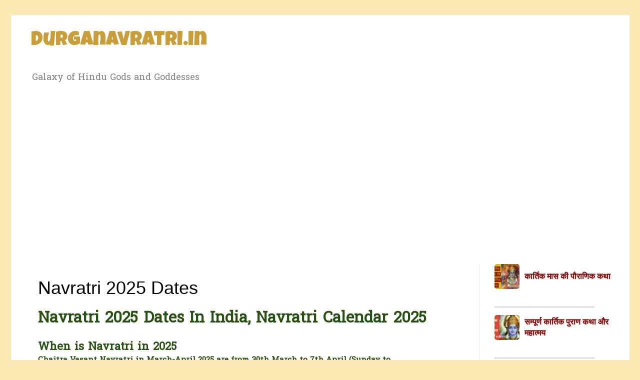

--- FILE ---
content_type: text/html; charset=UTF-8
request_url: https://www.durganavratri.in/2022/03/navratri-2025-dates.html
body_size: 13390
content:
<!DOCTYPE html>
<html class='v2' dir='ltr' xmlns='http://www.w3.org/1999/xhtml' xmlns:b='http://www.google.com/2005/gml/b' xmlns:data='http://www.google.com/2005/gml/data' xmlns:expr='http://www.google.com/2005/gml/expr'>
<head>
<link href='https://www.blogger.com/static/v1/widgets/335934321-css_bundle_v2.css' rel='stylesheet' type='text/css'/>
<meta content='width=1100' name='viewport'/>
<meta content='text/html; charset=UTF-8' http-equiv='Content-Type'/>
<meta content='blogger' name='generator'/>
<link href='https://www.durganavratri.in/favicon.ico' rel='icon' type='image/x-icon'/>
<link href='https://www.durganavratri.in/2022/03/navratri-2025-dates.html' rel='canonical'/>
<link rel="alternate" type="application/atom+xml" title="Durganavratri.in - Atom" href="https://www.durganavratri.in/feeds/posts/default" />
<link rel="alternate" type="application/rss+xml" title="Durganavratri.in - RSS" href="https://www.durganavratri.in/feeds/posts/default?alt=rss" />
<link rel="service.post" type="application/atom+xml" title="Durganavratri.in - Atom" href="https://www.blogger.com/feeds/575510901349867937/posts/default" />

<link rel="alternate" type="application/atom+xml" title="Durganavratri.in - Atom" href="https://www.durganavratri.in/feeds/2503290040953954827/comments/default" />
<!--Can't find substitution for tag [blog.ieCssRetrofitLinks]-->
<meta content='When is Navratri in 2025, Navratri 2025 Dates, Navratri Calendar 2025, Chaitra Navratri 2025 Dates, Navratri 2025 India Calendar, Navratri Dates 2025' name='description'/>
<meta content='https://www.durganavratri.in/2022/03/navratri-2025-dates.html' property='og:url'/>
<meta content='Navratri 2025 Dates' property='og:title'/>
<meta content='When is Navratri in 2025, Navratri 2025 Dates, Navratri Calendar 2025, Chaitra Navratri 2025 Dates, Navratri 2025 India Calendar, Navratri Dates 2025' property='og:description'/>
<title>Durganavratri.in: Navratri 2025 Dates</title>
<style type='text/css'>@font-face{font-family:'Hanuman';font-style:normal;font-weight:400;font-display:swap;src:url(//fonts.gstatic.com/s/hanuman/v24/VuJudNvD15HhpJJBYq31yFn72hxIv0sd5yDgWdTYQezRj28xHg.woff2)format('woff2');unicode-range:U+1780-17FF,U+19E0-19FF,U+200C-200D,U+25CC;}@font-face{font-family:'Hanuman';font-style:normal;font-weight:400;font-display:swap;src:url(//fonts.gstatic.com/s/hanuman/v24/VuJudNvD15HhpJJBYq31yFn72hxIv0sd5yDrWdTYQezRj28.woff2)format('woff2');unicode-range:U+0000-00FF,U+0131,U+0152-0153,U+02BB-02BC,U+02C6,U+02DA,U+02DC,U+0304,U+0308,U+0329,U+2000-206F,U+20AC,U+2122,U+2191,U+2193,U+2212,U+2215,U+FEFF,U+FFFD;}@font-face{font-family:'Luckiest Guy';font-style:normal;font-weight:400;font-display:swap;src:url(//fonts.gstatic.com/s/luckiestguy/v25/_gP_1RrxsjcxVyin9l9n_j2hQ952ijl7aSqP.woff2)format('woff2');unicode-range:U+0100-02BA,U+02BD-02C5,U+02C7-02CC,U+02CE-02D7,U+02DD-02FF,U+0304,U+0308,U+0329,U+1D00-1DBF,U+1E00-1E9F,U+1EF2-1EFF,U+2020,U+20A0-20AB,U+20AD-20C0,U+2113,U+2C60-2C7F,U+A720-A7FF;}@font-face{font-family:'Luckiest Guy';font-style:normal;font-weight:400;font-display:swap;src:url(//fonts.gstatic.com/s/luckiestguy/v25/_gP_1RrxsjcxVyin9l9n_j2hTd52ijl7aQ.woff2)format('woff2');unicode-range:U+0000-00FF,U+0131,U+0152-0153,U+02BB-02BC,U+02C6,U+02DA,U+02DC,U+0304,U+0308,U+0329,U+2000-206F,U+20AC,U+2122,U+2191,U+2193,U+2212,U+2215,U+FEFF,U+FFFD;}</style>
<style id='page-skin-1' type='text/css'><!--
/*
-------------------------------------------------
Blogger Template Style
Name:     Simple
Designer: Blogger
URL:      www.blogger.com
----------------------------------------------- */
/* Variable definitions
====================
<Variable name="keycolor" description="Main Color" type="color" default="#66bbdd"/>
<Group description="Page Text" selector="body">
<Variable name="body.font" description="Font" type="font"
default="normal normal 12px Arial, Tahoma, Helvetica, FreeSans, sans-serif"/>
<Variable name="body.text.color" description="Text Color" type="color" default="#222222"/>
</Group>
<Group description="Backgrounds" selector=".body-fauxcolumns-outer">
<Variable name="body.background.color" description="Outer Background" type="color" default="#66bbdd"/>
<Variable name="content.background.color" description="Main Background" type="color" default="#ffffff"/>
<Variable name="header.background.color" description="Header Background" type="color" default="transparent"/>
</Group>
<Group description="Links" selector=".main-outer">
<Variable name="link.color" description="Link Color" type="color" default="#2288bb"/>
<Variable name="link.visited.color" description="Visited Color" type="color" default="#888888"/>
<Variable name="link.hover.color" description="Hover Color" type="color" default="#33aaff"/>
</Group>
<Group description="Blog Title" selector=".header h1">
<Variable name="header.font" description="Font" type="font"
default="normal normal 60px Arial, Tahoma, Helvetica, FreeSans, sans-serif"/>
<Variable name="header.text.color" description="Title Color" type="color" default="#3399bb" />
</Group>
<Group description="Blog Description" selector=".header .description">
<Variable name="description.text.color" description="Description Color" type="color"
default="#777777" />
</Group>
<Group description="Tabs Text" selector=".tabs-inner .widget li a">
<Variable name="tabs.font" description="Font" type="font"
default="normal normal 14px Arial, Tahoma, Helvetica, FreeSans, sans-serif"/>
<Variable name="tabs.text.color" description="Text Color" type="color" default="#999999"/>
<Variable name="tabs.selected.text.color" description="Selected Color" type="color" default="#000000"/>
</Group>
<Group description="Tabs Background" selector=".tabs-outer .PageList">
<Variable name="tabs.background.color" description="Background Color" type="color" default="#f5f5f5"/>
<Variable name="tabs.selected.background.color" description="Selected Color" type="color" default="#eeeeee"/>
</Group>
<Group description="Post Title" selector="h3.post-title, .comments h4">
<Variable name="post.title.font" description="Font" type="font"
default="normal normal 22px Arial, Tahoma, Helvetica, FreeSans, sans-serif"/>
</Group>
<Group description="Date Header" selector=".date-header">
<Variable name="date.header.color" description="Text Color" type="color"
default="#000000"/>
<Variable name="date.header.background.color" description="Background Color" type="color"
default="transparent"/>
<Variable name="date.header.font" description="Text Font" type="font"
default="normal bold 11px Arial, Tahoma, Helvetica, FreeSans, sans-serif"/>
<Variable name="date.header.padding" description="Date Header Padding" type="string" default="inherit"/>
<Variable name="date.header.letterspacing" description="Date Header Letter Spacing" type="string" default="inherit"/>
<Variable name="date.header.margin" description="Date Header Margin" type="string" default="inherit"/>
</Group>
<Group description="Post Footer" selector=".post-footer">
<Variable name="post.footer.text.color" description="Text Color" type="color" default="#666666"/>
<Variable name="post.footer.background.color" description="Background Color" type="color"
default="#f9f9f9"/>
<Variable name="post.footer.border.color" description="Shadow Color" type="color" default="#eeeeee"/>
</Group>
<Group description="Gadgets" selector="h2">
<Variable name="widget.title.font" description="Title Font" type="font"
default="normal bold 11px Arial, Tahoma, Helvetica, FreeSans, sans-serif"/>
<Variable name="widget.title.text.color" description="Title Color" type="color" default="#000000"/>
<Variable name="widget.alternate.text.color" description="Alternate Color" type="color" default="#999999"/>
</Group>
<Group description="Images" selector=".main-inner">
<Variable name="image.background.color" description="Background Color" type="color" default="#ffffff"/>
<Variable name="image.border.color" description="Border Color" type="color" default="#eeeeee"/>
<Variable name="image.text.color" description="Caption Text Color" type="color" default="#000000"/>
</Group>
<Group description="Accents" selector=".content-inner">
<Variable name="body.rule.color" description="Separator Line Color" type="color" default="#eeeeee"/>
<Variable name="tabs.border.color" description="Tabs Border Color" type="color" default="#f1f1f1"/>
</Group>
<Variable name="body.background" description="Body Background" type="background"
color="#fce8b2" default="$(color) none repeat scroll top left"/>
<Variable name="body.background.override" description="Body Background Override" type="string" default=""/>
<Variable name="body.background.gradient.cap" description="Body Gradient Cap" type="url"
default="url(https://resources.blogblog.com/blogblog/data/1kt/simple/gradients_light.png)"/>
<Variable name="body.background.gradient.tile" description="Body Gradient Tile" type="url"
default="url(https://resources.blogblog.com/blogblog/data/1kt/simple/body_gradient_tile_light.png)"/>
<Variable name="content.background.color.selector" description="Content Background Color Selector" type="string" default=".content-inner"/>
<Variable name="content.padding" description="Content Padding" type="length" default="10px" min="0" max="100px"/>
<Variable name="content.padding.horizontal" description="Content Horizontal Padding" type="length" default="10px" min="0" max="100px"/>
<Variable name="content.shadow.spread" description="Content Shadow Spread" type="length" default="40px" min="0" max="100px"/>
<Variable name="content.shadow.spread.webkit" description="Content Shadow Spread (WebKit)" type="length" default="5px" min="0" max="100px"/>
<Variable name="content.shadow.spread.ie" description="Content Shadow Spread (IE)" type="length" default="10px" min="0" max="100px"/>
<Variable name="main.border.width" description="Main Border Width" type="length" default="0" min="0" max="10px"/>
<Variable name="header.background.gradient" description="Header Gradient" type="url" default="none"/>
<Variable name="header.shadow.offset.left" description="Header Shadow Offset Left" type="length" default="-1px" min="-50px" max="50px"/>
<Variable name="header.shadow.offset.top" description="Header Shadow Offset Top" type="length" default="-1px" min="-50px" max="50px"/>
<Variable name="header.shadow.spread" description="Header Shadow Spread" type="length" default="1px" min="0" max="100px"/>
<Variable name="header.padding" description="Header Padding" type="length" default="30px" min="0" max="100px"/>
<Variable name="header.border.size" description="Header Border Size" type="length" default="1px" min="0" max="10px"/>
<Variable name="header.bottom.border.size" description="Header Bottom Border Size" type="length" default="1px" min="0" max="10px"/>
<Variable name="header.border.horizontalsize" description="Header Horizontal Border Size" type="length" default="0" min="0" max="10px"/>
<Variable name="description.text.size" description="Description Text Size" type="string" default="140%"/>
<Variable name="tabs.margin.top" description="Tabs Margin Top" type="length" default="0" min="0" max="100px"/>
<Variable name="tabs.margin.side" description="Tabs Side Margin" type="length" default="30px" min="0" max="100px"/>
<Variable name="tabs.background.gradient" description="Tabs Background Gradient" type="url"
default="url(https://resources.blogblog.com/blogblog/data/1kt/simple/gradients_light.png)"/>
<Variable name="tabs.border.width" description="Tabs Border Width" type="length" default="1px" min="0" max="10px"/>
<Variable name="tabs.bevel.border.width" description="Tabs Bevel Border Width" type="length" default="1px" min="0" max="10px"/>
<Variable name="post.margin.bottom" description="Post Bottom Margin" type="length" default="25px" min="0" max="100px"/>
<Variable name="image.border.small.size" description="Image Border Small Size" type="length" default="2px" min="0" max="10px"/>
<Variable name="image.border.large.size" description="Image Border Large Size" type="length" default="5px" min="0" max="10px"/>
<Variable name="page.width.selector" description="Page Width Selector" type="string" default=".region-inner"/>
<Variable name="page.width" description="Page Width" type="string" default="auto"/>
<Variable name="main.section.margin" description="Main Section Margin" type="length" default="15px" min="0" max="100px"/>
<Variable name="main.padding" description="Main Padding" type="length" default="15px" min="0" max="100px"/>
<Variable name="main.padding.top" description="Main Padding Top" type="length" default="30px" min="0" max="100px"/>
<Variable name="main.padding.bottom" description="Main Padding Bottom" type="length" default="30px" min="0" max="100px"/>
<Variable name="paging.background"
color="#ffffff"
description="Background of blog paging area" type="background"
default="transparent none no-repeat scroll top center"/>
<Variable name="footer.bevel" description="Bevel border length of footer" type="length" default="0" min="0" max="10px"/>
<Variable name="mobile.background.overlay" description="Mobile Background Overlay" type="string"
default="transparent none repeat scroll top left"/>
<Variable name="mobile.background.size" description="Mobile Background Size" type="string" default="auto"/>
<Variable name="mobile.button.color" description="Mobile Button Color" type="color" default="#ffffff" />
<Variable name="startSide" description="Side where text starts in blog language" type="automatic" default="left"/>
<Variable name="endSide" description="Side where text ends in blog language" type="automatic" default="right"/>
*/
/* Content
----------------------------------------------- */
body {
font: normal normal 14px Hanuman;
color: #000000;
background: #fce8b2 none repeat scroll top left;
padding: 0 0 0 0;
}
html body .region-inner {
min-width: 0;
max-width: 100%;
width: auto;
}
h2 {
font-size: 22px;
}
a:link {
text-decoration:none;
color: #cda825;
}
a:visited {
text-decoration:none;
color: #909090;
}
a:hover {
text-decoration:underline;
color: #ffe43f;
}
.body-fauxcolumn-outer .fauxcolumn-inner {
background: transparent none repeat scroll top left;
_background-image: none;
}
.body-fauxcolumn-outer .cap-top {
position: absolute;
z-index: 1;
height: 400px;
width: 100%;
}
.body-fauxcolumn-outer .cap-top .cap-left {
width: 100%;
background: transparent none repeat-x scroll top left;
_background-image: none;
}
.content-outer {
-moz-box-shadow: 0 0 0 rgba(0, 0, 0, .15);
-webkit-box-shadow: 0 0 0 rgba(0, 0, 0, .15);
-goog-ms-box-shadow: 0 0 0 #333333;
box-shadow: 0 0 0 rgba(0, 0, 0, .15);
margin-bottom: 1px;
}
.content-inner {
padding: 10px 40px;
}
.content-inner {
background-color: #ffffff;
}
/* Header
----------------------------------------------- */
.header-outer {
background: rgba(76,76,76,0) none repeat-x scroll 0 -400px;
_background-image: none;
}
.Header h1 {
font: normal normal 40px Luckiest Guy;
color: #c99d38;
text-shadow: 0 0 0 rgba(0, 0, 0, .2);
}
.Header h1 a {
color: #c99d38;
}
.Header .description {
font-size: 18px;
color: #818181;
}
.header-inner .Header .titlewrapper {
padding: 22px 0;
}
.header-inner .Header .descriptionwrapper {
padding: 0 0;
}
/* Tabs
----------------------------------------------- */
.tabs-inner .section:first-child {
border-top: 0 solid #dddddd;
}
.tabs-inner .section:first-child ul {
margin-top: -1px;
border-top: 1px solid #dddddd;
border-left: 1px solid #dddddd;
border-right: 1px solid #dddddd;
}
.tabs-inner .widget ul {
background: #f7f7f7 none repeat-x scroll 0 -800px;
_background-image: none;
border-bottom: 1px solid #dddddd;
margin-top: 0;
margin-left: -30px;
margin-right: -30px;
}
.tabs-inner .widget li a {
display: inline-block;
padding: .6em 1em;
font: normal normal 14px Georgia, Utopia, 'Palatino Linotype', Palatino, serif;
color: #9f9f9f;
border-left: 1px solid #ffffff;
border-right: 1px solid #dddddd;
}
.tabs-inner .widget li:first-child a {
border-left: none;
}
.tabs-inner .widget li.selected a, .tabs-inner .widget li a:hover {
color: #000000;
background-color: #f1f1f1;
text-decoration: none;
}
/* Columns
----------------------------------------------- */
.main-outer {
border-top: 0 solid #f1f1f1;
}
.fauxcolumn-left-outer .fauxcolumn-inner {
border-right: 1px solid #f1f1f1;
}
.fauxcolumn-right-outer .fauxcolumn-inner {
border-left: 1px solid #f1f1f1;
}
/* Headings
----------------------------------------------- */
div.widget > h2,
div.widget h2.title {
margin: 0 0 1em 0;
font: normal bold 11px 'Trebuchet MS',Trebuchet,Verdana,sans-serif;
color: #000000;
}
/* Widgets
----------------------------------------------- */
.widget .zippy {
color: #9f9f9f;
text-shadow: 2px 2px 1px rgba(0, 0, 0, .1);
}
.widget .popular-posts ul {
list-style: none;
}
/* Posts
----------------------------------------------- */
h2.date-header {
font: normal bold 11px Arial, Tahoma, Helvetica, FreeSans, sans-serif;
}
.date-header span {
background-color: rgba(76,76,76,0);
color: #ffffff;
padding: 0.4em;
letter-spacing: 3px;
margin: inherit;
}
.main-inner {
padding-top: 35px;
padding-bottom: 65px;
}
.main-inner .column-center-inner {
padding: 0 0;
}
.main-inner .column-center-inner .section {
margin: 0 1em;
}
.post {
margin: 0 0 45px 0;
}
h3.post-title, .comments h4 {
font: normal normal 36px 'Trebuchet MS', Trebuchet, sans-serif;
margin: .75em 0 0;
}
.post-body {
font-size: 110%;
line-height: 1.4;
position: relative;
}
.post-body img, .post-body .tr-caption-container, .Profile img, .Image img,
.BlogList .item-thumbnail img {
padding: 2px;
background: #ffffff;
border: 1px solid #f1f1f1;
-moz-box-shadow: 1px 1px 5px rgba(0, 0, 0, .1);
-webkit-box-shadow: 1px 1px 5px rgba(0, 0, 0, .1);
box-shadow: 1px 1px 5px rgba(0, 0, 0, .1);
}
.post-body img, .post-body .tr-caption-container {
padding: 5px;
}
.post-body .tr-caption-container {
color: #666666;
}
.post-body .tr-caption-container img {
padding: 0;
background: transparent;
border: none;
-moz-box-shadow: 0 0 0 rgba(0, 0, 0, .1);
-webkit-box-shadow: 0 0 0 rgba(0, 0, 0, .1);
box-shadow: 0 0 0 rgba(0, 0, 0, .1);
}
.post-header {
margin: 0 0 1.5em;
line-height: 1.6;
font-size: 90%;
}
.post-footer {
margin: 20px -2px 0;
padding: 5px 10px;
color: #737373;
background-color: #fbfbfb;
border-bottom: 1px solid #f1f1f1;
line-height: 1.6;
font-size: 90%;
}
#comments .comment-author {
padding-top: 1.5em;
border-top: 1px solid #f1f1f1;
background-position: 0 1.5em;
}
#comments .comment-author:first-child {
padding-top: 0;
border-top: none;
}
.avatar-image-container {
margin: .2em 0 0;
}
#comments .avatar-image-container img {
border: 1px solid #f1f1f1;
}
/* Comments
----------------------------------------------- */
.comments .comments-content .icon.blog-author {
background-repeat: no-repeat;
background-image: url([data-uri]);
}
.comments .comments-content .loadmore a {
border-top: 1px solid #9f9f9f;
border-bottom: 1px solid #9f9f9f;
}
.comments .comment-thread.inline-thread {
background-color: #fbfbfb;
}
.comments .continue {
border-top: 2px solid #9f9f9f;
}
/* Accents
---------------------------------------------- */
.section-columns td.columns-cell {
border-left: 1px solid #f1f1f1;
}
.blog-pager {
background: transparent url(https://resources.blogblog.com/blogblog/data/1kt/simple/paging_dot.png) repeat-x scroll top center;
}
.blog-pager-older-link, .home-link,
.blog-pager-newer-link {
background-color: #ffffff;
padding: 5px;
}
.footer-outer {
border-top: 1px dashed #bbbbbb;
}
/* Mobile
----------------------------------------------- */
body.mobile  {
background-size: auto;
}
.mobile .body-fauxcolumn-outer {
background: transparent none repeat scroll top left;
}
.mobile .body-fauxcolumn-outer .cap-top {
background-size: 100% auto;
}
.mobile .content-outer {
-webkit-box-shadow: 0 0 3px rgba(0, 0, 0, .15);
box-shadow: 0 0 3px rgba(0, 0, 0, .15);
}
.mobile .tabs-inner .widget ul {
margin-left: 0;
margin-right: 0;
}
.mobile .post {
margin: 0;
}
.mobile .main-inner .column-center-inner .section {
margin: 0;
}
.mobile .date-header span {
padding: 0.1em 10px;
margin: 0 -10px;
}
.mobile h3.post-title {
margin: 0;
}
.mobile .blog-pager {
background: transparent none no-repeat scroll top center;
}
.mobile .footer-outer {
border-top: none;
}
.mobile .main-inner, .mobile .footer-inner {
background-color: #ffffff;
}
.mobile-index-contents {
color: #000000;
}
.mobile-link-button {
background-color: #cda825;
}
.mobile-link-button a:link, .mobile-link-button a:visited {
color: #ffffff;
}
.mobile .tabs-inner .section:first-child {
border-top: none;
}
.mobile .tabs-inner .PageList .widget-content {
background-color: #f1f1f1;
color: #000000;
border-top: 1px solid #dddddd;
border-bottom: 1px solid #dddddd;
}
.mobile .tabs-inner .PageList .widget-content .pagelist-arrow {
border-left: 1px solid #dddddd;
}

--></style>
<style id='template-skin-1' type='text/css'><!--
body {
min-width: 1237px;
}
.content-outer, .content-fauxcolumn-outer, .region-inner {
min-width: 1237px;
max-width: 1237px;
_width: 1237px;
}
.main-inner .columns {
padding-left: 0px;
padding-right: 260px;
}
.main-inner .fauxcolumn-center-outer {
left: 0px;
right: 260px;
/* IE6 does not respect left and right together */
_width: expression(this.parentNode.offsetWidth -
parseInt("0px") -
parseInt("260px") + 'px');
}
.main-inner .fauxcolumn-left-outer {
width: 0px;
}
.main-inner .fauxcolumn-right-outer {
width: 260px;
}
.main-inner .column-left-outer {
width: 0px;
right: 100%;
margin-left: -0px;
}
.main-inner .column-right-outer {
width: 260px;
margin-right: -260px;
}
#layout {
min-width: 0;
}
#layout .content-outer {
min-width: 0;
width: 800px;
}
#layout .region-inner {
min-width: 0;
width: auto;
}
body#layout div.add_widget {
padding: 8px;
}
body#layout div.add_widget a {
margin-left: 32px;
}
--></style>
<script type='text/javascript'>
        (function(i,s,o,g,r,a,m){i['GoogleAnalyticsObject']=r;i[r]=i[r]||function(){
        (i[r].q=i[r].q||[]).push(arguments)},i[r].l=1*new Date();a=s.createElement(o),
        m=s.getElementsByTagName(o)[0];a.async=1;a.src=g;m.parentNode.insertBefore(a,m)
        })(window,document,'script','https://www.google-analytics.com/analytics.js','ga');
        ga('create', 'UA-43980500-1', 'auto', 'blogger');
        ga('blogger.send', 'pageview');
      </script>
<script>
  (function(i,s,o,g,r,a,m){i['GoogleAnalyticsObject']=r;i[r]=i[r]||function(){
  (i[r].q=i[r].q||[]).push(arguments)},i[r].l=1*new Date();a=s.createElement(o),
  m=s.getElementsByTagName(o)[0];a.async=1;a.src=g;m.parentNode.insertBefore(a,m)
  })(window,document,'script','https://www.google-analytics.com/analytics.js','ga');

  ga('create', 'UA-101434806-1', 'auto');
  ga('send', 'pageview');

</script>
<link href='https://www.blogger.com/dyn-css/authorization.css?targetBlogID=575510901349867937&amp;zx=78bb4bb4-971b-4381-a2d0-cf1ad03ffc25' media='none' onload='if(media!=&#39;all&#39;)media=&#39;all&#39;' rel='stylesheet'/><noscript><link href='https://www.blogger.com/dyn-css/authorization.css?targetBlogID=575510901349867937&amp;zx=78bb4bb4-971b-4381-a2d0-cf1ad03ffc25' rel='stylesheet'/></noscript>
<meta name='google-adsense-platform-account' content='ca-host-pub-1556223355139109'/>
<meta name='google-adsense-platform-domain' content='blogspot.com'/>

<!-- data-ad-client=ca-pub-9052056954120855 -->

</head>
<body class='loading'>
<div class='navbar no-items section' id='navbar' name='Navbar'>
</div>
<div class='body-fauxcolumns'>
<div class='fauxcolumn-outer body-fauxcolumn-outer'>
<div class='cap-top'>
<div class='cap-left'></div>
<div class='cap-right'></div>
</div>
<div class='fauxborder-left'>
<div class='fauxborder-right'></div>
<div class='fauxcolumn-inner'>
</div>
</div>
<div class='cap-bottom'>
<div class='cap-left'></div>
<div class='cap-right'></div>
</div>
</div>
</div>
<div class='content'>
<div class='content-fauxcolumns'>
<div class='fauxcolumn-outer content-fauxcolumn-outer'>
<div class='cap-top'>
<div class='cap-left'></div>
<div class='cap-right'></div>
</div>
<div class='fauxborder-left'>
<div class='fauxborder-right'></div>
<div class='fauxcolumn-inner'>
</div>
</div>
<div class='cap-bottom'>
<div class='cap-left'></div>
<div class='cap-right'></div>
</div>
</div>
</div>
<div class='content-outer'>
<div class='content-cap-top cap-top'>
<div class='cap-left'></div>
<div class='cap-right'></div>
</div>
<div class='fauxborder-left content-fauxborder-left'>
<div class='fauxborder-right content-fauxborder-right'></div>
<div class='content-inner'>
<header>
<div class='header-outer'>
<div class='header-cap-top cap-top'>
<div class='cap-left'></div>
<div class='cap-right'></div>
</div>
<div class='fauxborder-left header-fauxborder-left'>
<div class='fauxborder-right header-fauxborder-right'></div>
<div class='region-inner header-inner'>
<div class='header section' id='header' name='Header'><div class='widget Header' data-version='1' id='Header1'>
<div id='header-inner'>
<div class='titlewrapper'>
<h1 class='title'>
<a href='https://www.durganavratri.in/'>
Durganavratri.in
</a>
</h1>
</div>
<div class='descriptionwrapper'>
<p class='description'><span>Galaxy of Hindu Gods and Goddesses</span></p>
</div>
</div>
</div></div>
</div>
</div>
<div class='header-cap-bottom cap-bottom'>
<div class='cap-left'></div>
<div class='cap-right'></div>
</div>
</div>
</header>
<div class='tabs-outer'>
<div class='tabs-cap-top cap-top'>
<div class='cap-left'></div>
<div class='cap-right'></div>
</div>
<div class='fauxborder-left tabs-fauxborder-left'>
<div class='fauxborder-right tabs-fauxborder-right'></div>
<div class='region-inner tabs-inner'>
<div class='tabs no-items section' id='crosscol' name='Cross-Column'></div>
<div class='tabs no-items section' id='crosscol-overflow' name='Cross-Column 2'></div>
</div>
</div>
<div class='tabs-cap-bottom cap-bottom'>
<div class='cap-left'></div>
<div class='cap-right'></div>
</div>
</div>
<div class='main-outer'>
<div class='main-cap-top cap-top'>
<div class='cap-left'></div>
<div class='cap-right'></div>
</div>
<div class='fauxborder-left main-fauxborder-left'>
<div class='fauxborder-right main-fauxborder-right'></div>
<div class='region-inner main-inner'>
<div class='columns fauxcolumns'>
<div class='fauxcolumn-outer fauxcolumn-center-outer'>
<div class='cap-top'>
<div class='cap-left'></div>
<div class='cap-right'></div>
</div>
<div class='fauxborder-left'>
<div class='fauxborder-right'></div>
<div class='fauxcolumn-inner'>
</div>
</div>
<div class='cap-bottom'>
<div class='cap-left'></div>
<div class='cap-right'></div>
</div>
</div>
<div class='fauxcolumn-outer fauxcolumn-left-outer'>
<div class='cap-top'>
<div class='cap-left'></div>
<div class='cap-right'></div>
</div>
<div class='fauxborder-left'>
<div class='fauxborder-right'></div>
<div class='fauxcolumn-inner'>
</div>
</div>
<div class='cap-bottom'>
<div class='cap-left'></div>
<div class='cap-right'></div>
</div>
</div>
<div class='fauxcolumn-outer fauxcolumn-right-outer'>
<div class='cap-top'>
<div class='cap-left'></div>
<div class='cap-right'></div>
</div>
<div class='fauxborder-left'>
<div class='fauxborder-right'></div>
<div class='fauxcolumn-inner'>
</div>
</div>
<div class='cap-bottom'>
<div class='cap-left'></div>
<div class='cap-right'></div>
</div>
</div>
<!-- corrects IE6 width calculation -->
<div class='columns-inner'>
<div class='column-center-outer'>
<div class='column-center-inner'>
<div class='main section' id='main' name='Main'><div class='widget Blog' data-version='1' id='Blog1'>
<div class='blog-posts hfeed'>

          <div class="date-outer">
        

          <div class="date-posts">
        
<div class='post-outer'>
<div class='post hentry uncustomized-post-template' itemprop='blogPost' itemscope='itemscope' itemtype='http://schema.org/BlogPosting'>
<meta content='575510901349867937' itemprop='blogId'/>
<meta content='2503290040953954827' itemprop='postId'/>
<a name='2503290040953954827'></a>
<h3 class='post-title entry-title' itemprop='name'>
Navratri 2025 Dates
</h3>
<div class='post-header'>
<div class='post-header-line-1'></div>
</div>
<div class='post-body entry-content' id='post-body-2503290040953954827' itemprop='articleBody'>
<div><h1><span style="color: #274e13;">Navratri 2025 Dates In India, Navratri Calendar 2025</span></h1><div><span style="color: #274e13;"><br /></span></div></div><div><h2><span style="color: #274e13;">When is Navratri in 2025</span></h2><b><span style="color: #274e13;">Chaitra Vasant Navratri in March-April 2025 are from 30th March to 7th April (Sunday to Next&nbsp;</span><span style="color: #274e13;">Monday</span><span style="color: #274e13;">).&nbsp;</span><span style="color: #274e13;">Sharad Navratri in September-October 2025 are from 22nd September to 2nd October (Monday to Next Thurs</span><span style="color: #274e13;">day</span><span style="color: #274e13;">)</span></b><br /></div><div><b><span style="color: #274e13;"><br /></span></b></div><div>Navratras usually falls during the autumn season and Navratri dates can be consulted from the Hindu calendar.&nbsp;<b>Navratri date</b>&nbsp;varies from year to year.&nbsp;<b>Navratri schedule 2025</b>&nbsp;ends on October 2 with Dusshera being celebrated on the same day.&nbsp;<b>Navratri 2025</b>&nbsp;during April is the Chaitra Navratri in the Chaitra Shukla Paksha and is also known as Vasant Navratri.&nbsp;<b>Navratri dates in 2025</b>&nbsp;also coincide with Durga Puja, the festival of the Bengalis.<br /><br /></div><div>Check full&nbsp;<b>Navratri Calendar 2025</b>&nbsp;and&nbsp;<b>Dates of Navratri</b>. Check&nbsp;<b>Chaitra Navratri 2025 Dates,&nbsp;Shardiya Navratri 2025 Dates,&nbsp;Ashadha Gupt Navratri 2025 Dates&nbsp;and&nbsp;Magha Gupt Navratri 2025 Dates</b>. This is a full fledged year long&nbsp;<b>Navratri Calendar&nbsp;</b>which mentions the dates of 4 Navratri's that come in the year.</div>
<div style='clear: both;'></div>
</div>
<div class='post-footer'>
<div class='post-footer-line post-footer-line-1'>
<span class='post-author vcard'>
</span>
<span class='post-timestamp'>
</span>
<span class='reaction-buttons'>
</span>
<span class='post-comment-link'>
</span>
<span class='post-backlinks post-comment-link'>
</span>
<span class='post-icons'>
<span class='item-action'>
<a href='https://www.blogger.com/email-post/575510901349867937/2503290040953954827' title='Email Post'>
<img alt='' class='icon-action' height='13' src='https://resources.blogblog.com/img/icon18_email.gif' width='18'/>
</a>
</span>
</span>
<div class='post-share-buttons goog-inline-block'>
<a class='goog-inline-block share-button sb-email' href='https://www.blogger.com/share-post.g?blogID=575510901349867937&postID=2503290040953954827&target=email' target='_blank' title='Email This'><span class='share-button-link-text'>Email This</span></a><a class='goog-inline-block share-button sb-blog' href='https://www.blogger.com/share-post.g?blogID=575510901349867937&postID=2503290040953954827&target=blog' onclick='window.open(this.href, "_blank", "height=270,width=475"); return false;' target='_blank' title='BlogThis!'><span class='share-button-link-text'>BlogThis!</span></a><a class='goog-inline-block share-button sb-twitter' href='https://www.blogger.com/share-post.g?blogID=575510901349867937&postID=2503290040953954827&target=twitter' target='_blank' title='Share to X'><span class='share-button-link-text'>Share to X</span></a><a class='goog-inline-block share-button sb-facebook' href='https://www.blogger.com/share-post.g?blogID=575510901349867937&postID=2503290040953954827&target=facebook' onclick='window.open(this.href, "_blank", "height=430,width=640"); return false;' target='_blank' title='Share to Facebook'><span class='share-button-link-text'>Share to Facebook</span></a><a class='goog-inline-block share-button sb-pinterest' href='https://www.blogger.com/share-post.g?blogID=575510901349867937&postID=2503290040953954827&target=pinterest' target='_blank' title='Share to Pinterest'><span class='share-button-link-text'>Share to Pinterest</span></a>
</div>
</div>
<div class='post-footer-line post-footer-line-2'>
<span class='post-labels'>
Labels:
<a href='https://www.durganavratri.in/search/label/Navratri%20Calendar' rel='tag'>Navratri Calendar</a>,
<a href='https://www.durganavratri.in/search/label/Navratri%20Dates' rel='tag'>Navratri Dates</a>
</span>
</div>
<div class='post-footer-line post-footer-line-3'>
<span class='post-location'>
</span>
</div>
</div>
</div>
<div class='comments' id='comments'>
<a name='comments'></a>
</div>
</div>
<div class='inline-ad'>
<script async src="https://pagead2.googlesyndication.com/pagead/js/adsbygoogle.js?client=ca-pub-9052056954120855&host=ca-host-pub-1556223355139109" crossorigin="anonymous"></script>
<!-- navratriwishes_main_Blog1_1x1_as -->
<ins class="adsbygoogle"
     style="display:block"
     data-ad-client="ca-pub-9052056954120855"
     data-ad-host="ca-host-pub-1556223355139109"
     data-ad-slot="5575014286"
     data-ad-format="auto"
     data-full-width-responsive="true"></ins>
<script>
(adsbygoogle = window.adsbygoogle || []).push({});
</script>
</div>

        </div></div>
      
</div>
<div class='blog-pager' id='blog-pager'>
<span id='blog-pager-newer-link'>
<a class='blog-pager-newer-link' href='https://www.durganavratri.in/2022/03/navratri-calendar-2024-dates.html' id='Blog1_blog-pager-newer-link' title='Newer Post'>Newer Post</a>
</span>
<span id='blog-pager-older-link'>
<a class='blog-pager-older-link' href='https://www.durganavratri.in/2022/03/navratri-2024-dates.html' id='Blog1_blog-pager-older-link' title='Older Post'>Older Post</a>
</span>
<a class='home-link' href='https://www.durganavratri.in/'>Home</a>
</div>
<div class='clear'></div>
<div class='post-feeds'>
</div>
</div><div class='widget FeaturedPost' data-version='1' id='FeaturedPost1'>
<h2 class='title'>Featured Post</h2>
<div class='post-summary'>
<h3><a href='https://www.durganavratri.in/2023/11/utpanna-ekadashi-2025-date.html'>Utpanna Ekadashi 2025 Date</a></h3>
<p>
Utpanna Ekadashi 2025 Date Utpanna Ekadashi is the Krishna Paksha Ekadashi that follows Kartik Purnima. After Devutthana Ekadashi, it is the...
</p>
</div>
<style type='text/css'>
    .image {
      width: 100%;
    }
  </style>
<div class='clear'></div>
</div><div class='widget PopularPosts' data-version='1' id='PopularPosts1'>
<div class='widget-content popular-posts'>
<ul>
<li>
<div class='item-content'>
<div class='item-thumbnail'>
<a href='https://www.durganavratri.in/2022/03/navratri-calendar-2025-dates.html' target='_blank'>
<img alt='' border='0' src='https://blogger.googleusercontent.com/img/b/R29vZ2xl/AVvXsEiAvg4CYwTA-EfSiMonTcYtKjaaJg228p6fygL5eZXzCxq6kolzn5ZdDvwutKwcXUSGR8QZnQdAO6oKE0nBGMOdAjBQjvqiLdRerAhlZzOvIvAm484IQUL7Cjm3k_3tU4sEjGEKDx2IOLE/w72-h72-p-k-no-nu/dates-of-navratri.jpg'/>
</a>
</div>
<div class='item-title'><a href='https://www.durganavratri.in/2022/03/navratri-calendar-2025-dates.html'>Navratri Calendar 2025 Dates</a></div>
<div class='item-snippet'>Dates of Navratri, Navratri Calendar 2025 Navratri &#160;is the most important festival of Hindus. Nav Ratri is made of two words which means ...</div>
</div>
<div style='clear: both;'></div>
</li>
<li>
<div class='item-content'>
<div class='item-title'><a href='https://www.durganavratri.in/2021/02/mahashivratri-2025-date.html'>Mahashivratri 2025 Date</a></div>
<div class='item-snippet'>  Maha Shivaratri 2025 Date, Story, Importance  MahaShivaratri 2025 Date  - 26 th February 2025, Wednesday .  Check out MahaShivaratri 2021 ...</div>
</div>
<div style='clear: both;'></div>
</li>
<li>
<div class='item-content'>
<div class='item-title'><a href='https://www.durganavratri.in/2022/08/jandhyala-purnima-2026-date.html'>Jandhyala Purnima 2026 Date</a></div>
<div class='item-snippet'>Jandhyala Purnima 2026 Date Upakarma day is observed as Jandhyala Purnima or Janai Purnima in the states of Andhra Pradesh and Telangana. Ja...</div>
</div>
<div style='clear: both;'></div>
</li>
</ul>
<div class='clear'></div>
</div>
</div></div>
</div>
</div>
<div class='column-left-outer'>
<div class='column-left-inner'>
<aside>
</aside>
</div>
</div>
<div class='column-right-outer'>
<div class='column-right-inner'>
<aside>
<div class='sidebar section' id='sidebar-right-1'><div class='widget HTML' data-version='1' id='HTML2'>
<div class='widget-content'>
<style>
.sidebar-item {
    display: flex; /* Flexbox क&#2366; उपय&#2379;ग करक&#2375; आइटम क&#2379; प&#2306;क&#2381;त&#2367; म&#2375;&#2306; ल&#2366;ए&#2306; */
    align-items: center; /* वर&#2381;ट&#2367;कल र&#2370;प स&#2375; आइटम क&#2379; स&#2375;&#2306;टर कर&#2375;&#2306; */
    margin-bottom: 35px;
width: 260px; 
}

.sidebar-item a {
    font-size: 16px;
    font-weight: bold;
    color: #800000;
    text-decoration: none;
    text-shadow: 1px 1px 3px rgba(0, 0, 0, 0.2);
    font-family: 'Arial', sans-serif;
    margin-left: 10px; /* इम&#2375;ज और ट&#2375;क&#2381;स&#2381;ट क&#2375; ब&#2368;च थ&#2379;ड&#2364;&#2368; जगह ज&#2379;ड&#2364;&#2375;&#2306; */
}

.sidebar-item img {
    width: 50px;
    height: 50px;
    object-fit: cover;
    border-radius: 5px;
}

.sidebar-item a:hover {
    color: #ff4500;
    text-shadow: 2px 2px 5px rgba(255, 69, 0, 0.5);
}

hr {
    border: 1px solid #ccc; /* hr tag क&#2366; र&#2306;ग और म&#2379;ट&#2366;ई */
    margin: 15px 0; /* hr tag क&#2375; ऊपर और न&#2368;च&#2375; म&#2366;र&#2381;ज&#2367;न */
}

</style>

<div class="sidebar-image-gallery">
    <div class="sidebar-item">
        <img src="https://blogger.googleusercontent.com/img/b/R29vZ2xl/AVvXsEivQJiIGH79CumfA67C0L8SZ6oscSK5bqwH_CZw5daNM4-1shHbN6ggo3FtA48HD07LSVkJnuTPFfZNCdL2amYg6ai67MooU1piry-qEN6VzwVuTEZwK1S_2W0ru_eb5ovKJmsYY7ISFsNqHfbjd1ly1Zpt8VfM-G1wPfe4aTN2pm8ewqp7mWeuaoLnmKw/s540/kartik-maas-ki-pauranik-katha.jpeg" alt="" />
        <a href="https://www.durganavratri.in/2023/10/kartik-maas-katha.html">क&#2366;र&#2381;त&#2367;क म&#2366;स क&#2368; प&#2380;र&#2366;ण&#2367;क कथ&#2366;</a>
    </div>
    <hr />

    <div class="sidebar-item">
        <img src="https://blogger.googleusercontent.com/img/b/R29vZ2xl/AVvXsEj4joLQp35wHyj3IRxSeze2sfW_qKmov9QYFzhNDaJbCLAe-TAMOklBvsm7pgpKtQeC_pC2fmpbXDBGSFRxBatQh73OGwxT1rv1dQ6QsVR0KV_mvY_xgbdhllunVVm5ww7EbykLlkUcA4PqQF6vrIbo0m7XvEO_nHyEIRGgZR-ReWbdw0jh24GlsA9fNlg/s384/kartik-maas-mahatmay-katha.jpeg" alt="" />
        <a href="https://www.durganavratri.in/2023/10/sampuran-kartik-puran-katha-mahatmay.html">सम&#2381;प&#2370;र&#2381;ण क&#2366;र&#2381;त&#2367;क प&#2369;र&#2366;ण कथ&#2366; और मह&#2366;त&#2381;मय</a>
    </div>
<hr />
    <div class="sidebar-item">
        <img src="https://blogger.googleusercontent.com/img/b/R29vZ2xl/AVvXsEiyQ3N7j9qNVpsQOgt-vr9i1gT35resagybBRogeMmlnMV02PktD_pAFI0buRKW87ckFwdgH3MM_YM343ZOzpmZ40u7hyyScFnpLdp3sFXQvb0k5iZhPkUS2rExYz4wX7yCjc1Dg6m4ACmu_KlUynMNYzuBEZ5RrumlmZe-I54VOHlBU1qJ4OJI1hnQnT4/s1280/kartik-maas-deepdaan.jpg" alt="" />
        <a href="https://www.durganavratri.in/2025/03/shaheed-diwas-2025.html">क&#2366;र&#2381;त&#2367;क म&#2366;स म&#2375;&#2306; द&#2368;पद&#2366;न क&#2366; महत&#2381;व</a>
    </div>
<hr />
    <div class="sidebar-item">
        <img src="https://blogger.googleusercontent.com/img/b/R29vZ2xl/AVvXsEgDMoH8Zx8BOXDRL_e9wK8Bd7JemfdNPoTHTWETMMpbnlZjCU6p7tmTHY2Z9tcedmkqz6Wz_NG7NuXvCXrUJKee-3W1qaz8KMaJTbeepeusOzzkUr_zgR2E4kcJwg5NqJDDuOvc8MtukoeWEH3xJq8qUeHKQ5SpR3zTcp8stpYS2MxgmIu0mBLSXkskC6k/w400-h400/kartik-maas-katha-adhyay-1.jpeg" alt="" />
        <a href="https://www.durganavratri.in/2023/10/kartik-maas-mahatmya-katha-adhyaya-1.html">क&#2366;र&#2381;त&#2367;क म&#2366;स म&#2366;ह&#2366;त&#2381;म&#2381;य कथ&#2366;: अध&#2381;य&#2366;य 1</a>
    </div>
<hr />
    <div class="sidebar-item">
        <img src="https://blogger.googleusercontent.com/img/b/R29vZ2xl/AVvXsEhgkhmN2TG-_f0EGEsEo7wXlB2MGSuNbSlsofRPufOwy_P2e3L3R20xL9-wWd6c_hFpeRMJw01cDVeSOzdFk7rGzSss7G0B2CRoz-n68j_tKK3bP3sdUB5WLYCr8zMOdiJRuGSKjjJJhZlrskPgPoPJZzfc2mBHdjkdcQGyeVd8oBvcj_GuuMNvm2_tvtM/s640/Untitled_20250311_223813.png" alt="" />
        <a href="https://www.durganavratri.in/2025/03/2025-5.html">अब&#2370;झ म&#2369;ह&#2370;र&#2381;त 2025: ब&#2367;न&#2366; प&#2306;च&#2366;&#2306;ग द&#2375;ख&#2375; कर&#2375;&#2306; श&#2369;भ क&#2366;र&#2381;य, ज&#2366;न&#2375;&#2306; य&#2375; 5 ख&#2366;स त&#2367;थ&#2367;य&#2366;&#2306;!</a>
    </div>
<hr />
    <div class="sidebar-item">
        <img src="https://blogger.googleusercontent.com/img/b/R29vZ2xl/AVvXsEhAilXe5vmeOmA3OqVinwK_dVI14T7bB6vYFJ1qgsHST0VBx-siE97CQhsdsNiz6rq4wfb6aND8QRMBiWIWM_sn3FACtSCr3DJSaPFBtMzCUjJnEwiiHiKCrUNx6pa9YIAe0NU7FmqUYu1odG8JrEghicK7NGVR1gHW0ZLDV3vxYmvj0iNwcy09bc2SB5g/w400-h225/kartik-maas-adhyay-2.jpg" alt="" />
        <a href="https://www.durganavratri.in/2023/10/kartik-maas-mahatmya-katha-adhyaya-2.html">क&#2366;र&#2381;त&#2367;क म&#2366;स म&#2366;ह&#2366;त&#2381;म&#2381;य कथ&#2366;: अध&#2381;य&#2366;य 2</a>
    </div>
<hr />
      <div class="sidebar-item">
        <img src="https://blogger.googleusercontent.com/img/b/R29vZ2xl/AVvXsEjF645lb6rA4-QIcXy2lCE-4BtW0s6ioD0tuN_eSdqF9t5d4FJ5OGme6pxHE-sBZ97ue_Rmd63G_CcJrxY-gWUPsdvlHCEd1uq02jxWNOvgVkdvQyMkr9ouasp6TJRqdLNnG7P3EgGJLTl4kltQcxJ13NlGyGnENucXS_HUzUDSU1SfdrEByayY0PqJcfo/s500/kartik-maas-adhyay-3.jpg" alt="" />
        <a href="https://www.durganavratri.in/2023/10/kartik-maas-mahatmya-katha-adhyaya-3.html">क&#2366;र&#2381;त&#2367;क म&#2366;स म&#2366;ह&#2366;त&#2381;म&#2381;य कथ&#2366;: अध&#2381;य&#2366;य 3</a>
    </div>
<hr />
  <div class="sidebar-item">
        <img src="https://blogger.googleusercontent.com/img/b/R29vZ2xl/AVvXsEi2sIQmzi5iUns4LmrgoiXYvIGu1QMwaktDk8lTdygz5ftl8J5jExj1RcSQZVcsR9zOoVRVQhsx1GecMe9J-07pywoZYVJ1x3hoKZVrVgoUmovhdnR7Lz_c7mZv2cT_T3cRd8a8tb8U0rqHwXpAnlqVPUtYSMDHNrU6unAGWpph11kHvVRBXHKafA7TweU/w400-h224/kartik-maas-adhyay-4.jpg" alt="" />
        <a href="https://www.durganavratri.in/2023/10/kartik-maas-mahatmya-katha-adhyaya-4.html">क&#2366;र&#2381;त&#2367;क म&#2366;स म&#2366;ह&#2366;त&#2381;म&#2381;य कथ&#2366;: अध&#2381;य&#2366;य 4</a>
    </div>
<hr />
  <div class="sidebar-item">
        <img src="https://blogger.googleusercontent.com/img/b/R29vZ2xl/AVvXsEjkO0Qtn86AeE4ag2c1Uuocl9graGGhGF371ISO_ImlPAhzZzMgxBLkG3788mXalZ2HVSQJ2RuVFus6x2aCVNIIE4oGwLeXpFJU9SBOFA35UKVWeTdIQCve6kJ-_1jVKBYvGc5g_DsZMdqM9g24saR6NDuWZcLoV9Qo7lZm1aXPKkt80x8uVaFXOkdorIg/w400-h225/kartik-maas-adhyay-5.jpg" alt="" />
        <a href="https://www.durganavratri.in/2023/10/kartik-maas-mahatmya-katha-adhyaya-5.html">क&#2366;र&#2381;त&#2367;क म&#2366;स म&#2366;ह&#2366;त&#2381;म&#2381;य कथ&#2366;: अध&#2381;य&#2366;य 5</a>
    </div>
<hr />
  <div class="sidebar-item">
        <img src="https://blogger.googleusercontent.com/img/b/R29vZ2xl/AVvXsEjp1ggZavnwLyPyBY1X6MRf2eKbjZQnLGqavfRdX_cNaQmzyDLjDcsRBAR-XOTJfLL7PhXXYmpsmPxSwEYgDOdxvuFhvKk43MK7J9xLPuxaD33dY9onLEd0kpc4yQelbB_Ycd3taYmfhr1F10gAtwqLXv9wGQxi-fj19VJEi0c5kWGkYM8WNPyPK1vJYUg/s305/rinharta-ganesh-stotra.jpg" alt="" />
        <a href="https://www.durganavratri.in/2025/03/rinharta-ganesh-stotra.html">ब&#2369;धव&#2366;र क&#2368; प&#2370;ज&#2366; स&#2375; बदल&#2375;&#2306; क&#2367;स&#2381;मत, पढ&#2364;&#2375;&#2306; य&#2375; चमत&#2381;क&#2366;र&#2368; स&#2381;त&#2379;त&#2381;र!</a>
    </div><hr /></div>
</div>
<div class='clear'></div>
</div><div class='widget AdSense' data-version='1' id='AdSense1'>
<div class='widget-content'>
<script async src="https://pagead2.googlesyndication.com/pagead/js/adsbygoogle.js?client=ca-pub-9052056954120855&host=ca-host-pub-1556223355139109" crossorigin="anonymous"></script>
<!-- navratriwishes_sidebar-right-1_AdSense1_1x1_as -->
<ins class="adsbygoogle"
     style="display:block"
     data-ad-client="ca-pub-9052056954120855"
     data-ad-host="ca-host-pub-1556223355139109"
     data-ad-slot="1370931811"
     data-ad-format="auto"
     data-full-width-responsive="true"></ins>
<script>
(adsbygoogle = window.adsbygoogle || []).push({});
</script>
<div class='clear'></div>
</div>
</div><div class='widget HTML' data-version='1' id='HTML1'>
<div class='widget-content'>
<script async="async" src="//pagead2.googlesyndication.com/pagead/js/adsbygoogle.js" ></script>
</div>
<div class='clear'></div>
</div></div>
</aside>
</div>
</div>
</div>
<div style='clear: both'></div>
<!-- columns -->
</div>
<!-- main -->
</div>
</div>
<div class='main-cap-bottom cap-bottom'>
<div class='cap-left'></div>
<div class='cap-right'></div>
</div>
</div>
<footer>
<div class='footer-outer'>
<div class='footer-cap-top cap-top'>
<div class='cap-left'></div>
<div class='cap-right'></div>
</div>
<div class='fauxborder-left footer-fauxborder-left'>
<div class='fauxborder-right footer-fauxborder-right'></div>
<div class='region-inner footer-inner'>
<div class='foot no-items section' id='footer-1'></div>
<table border='0' cellpadding='0' cellspacing='0' class='section-columns columns-2'>
<tbody>
<tr>
<td class='first columns-cell'>
<div class='foot no-items section' id='footer-2-1'></div>
</td>
<td class='columns-cell'>
<div class='foot no-items section' id='footer-2-2'></div>
</td>
</tr>
</tbody>
</table>
<!-- outside of the include in order to lock Attribution widget -->
<div class='foot section' id='footer-3' name='Footer'><div class='widget Attribution' data-version='1' id='Attribution1'>
<div class='widget-content' style='text-align: center;'>
Powered by <a href='https://www.blogger.com' target='_blank'>Blogger</a>.
</div>
<div class='clear'></div>
</div></div>
</div>
</div>
<div class='footer-cap-bottom cap-bottom'>
<div class='cap-left'></div>
<div class='cap-right'></div>
</div>
</div>
</footer>
<!-- content -->
</div>
</div>
<div class='content-cap-bottom cap-bottom'>
<div class='cap-left'></div>
<div class='cap-right'></div>
</div>
</div>
</div>
<script type='text/javascript'>
    window.setTimeout(function() {
        document.body.className = document.body.className.replace('loading', '');
      }, 10);
  </script>

<script type="text/javascript" src="https://www.blogger.com/static/v1/widgets/3845888474-widgets.js"></script>
<script type='text/javascript'>
window['__wavt'] = 'AOuZoY7BmkO-XAnPinhAu6200msaoayHuw:1768365825976';_WidgetManager._Init('//www.blogger.com/rearrange?blogID\x3d575510901349867937','//www.durganavratri.in/2022/03/navratri-2025-dates.html','575510901349867937');
_WidgetManager._SetDataContext([{'name': 'blog', 'data': {'blogId': '575510901349867937', 'title': 'Durganavratri.in', 'url': 'https://www.durganavratri.in/2022/03/navratri-2025-dates.html', 'canonicalUrl': 'https://www.durganavratri.in/2022/03/navratri-2025-dates.html', 'homepageUrl': 'https://www.durganavratri.in/', 'searchUrl': 'https://www.durganavratri.in/search', 'canonicalHomepageUrl': 'https://www.durganavratri.in/', 'blogspotFaviconUrl': 'https://www.durganavratri.in/favicon.ico', 'bloggerUrl': 'https://www.blogger.com', 'hasCustomDomain': true, 'httpsEnabled': true, 'enabledCommentProfileImages': true, 'gPlusViewType': 'FILTERED_POSTMOD', 'adultContent': false, 'analyticsAccountNumber': 'UA-43980500-1', 'encoding': 'UTF-8', 'locale': 'en', 'localeUnderscoreDelimited': 'en', 'languageDirection': 'ltr', 'isPrivate': false, 'isMobile': false, 'isMobileRequest': false, 'mobileClass': '', 'isPrivateBlog': false, 'isDynamicViewsAvailable': true, 'feedLinks': '\x3clink rel\x3d\x22alternate\x22 type\x3d\x22application/atom+xml\x22 title\x3d\x22Durganavratri.in - Atom\x22 href\x3d\x22https://www.durganavratri.in/feeds/posts/default\x22 /\x3e\n\x3clink rel\x3d\x22alternate\x22 type\x3d\x22application/rss+xml\x22 title\x3d\x22Durganavratri.in - RSS\x22 href\x3d\x22https://www.durganavratri.in/feeds/posts/default?alt\x3drss\x22 /\x3e\n\x3clink rel\x3d\x22service.post\x22 type\x3d\x22application/atom+xml\x22 title\x3d\x22Durganavratri.in - Atom\x22 href\x3d\x22https://www.blogger.com/feeds/575510901349867937/posts/default\x22 /\x3e\n\n\x3clink rel\x3d\x22alternate\x22 type\x3d\x22application/atom+xml\x22 title\x3d\x22Durganavratri.in - Atom\x22 href\x3d\x22https://www.durganavratri.in/feeds/2503290040953954827/comments/default\x22 /\x3e\n', 'meTag': '', 'adsenseClientId': 'ca-pub-9052056954120855', 'adsenseHostId': 'ca-host-pub-1556223355139109', 'adsenseHasAds': true, 'adsenseAutoAds': false, 'boqCommentIframeForm': true, 'loginRedirectParam': '', 'isGoogleEverywhereLinkTooltipEnabled': true, 'view': '', 'dynamicViewsCommentsSrc': '//www.blogblog.com/dynamicviews/4224c15c4e7c9321/js/comments.js', 'dynamicViewsScriptSrc': '//www.blogblog.com/dynamicviews/0986fae69b86b3aa', 'plusOneApiSrc': 'https://apis.google.com/js/platform.js', 'disableGComments': true, 'interstitialAccepted': false, 'sharing': {'platforms': [{'name': 'Get link', 'key': 'link', 'shareMessage': 'Get link', 'target': ''}, {'name': 'Facebook', 'key': 'facebook', 'shareMessage': 'Share to Facebook', 'target': 'facebook'}, {'name': 'BlogThis!', 'key': 'blogThis', 'shareMessage': 'BlogThis!', 'target': 'blog'}, {'name': 'X', 'key': 'twitter', 'shareMessage': 'Share to X', 'target': 'twitter'}, {'name': 'Pinterest', 'key': 'pinterest', 'shareMessage': 'Share to Pinterest', 'target': 'pinterest'}, {'name': 'Email', 'key': 'email', 'shareMessage': 'Email', 'target': 'email'}], 'disableGooglePlus': true, 'googlePlusShareButtonWidth': 0, 'googlePlusBootstrap': '\x3cscript type\x3d\x22text/javascript\x22\x3ewindow.___gcfg \x3d {\x27lang\x27: \x27en\x27};\x3c/script\x3e'}, 'hasCustomJumpLinkMessage': false, 'jumpLinkMessage': 'Read more', 'pageType': 'item', 'postId': '2503290040953954827', 'pageName': 'Navratri 2025 Dates', 'pageTitle': 'Durganavratri.in: Navratri 2025 Dates', 'metaDescription': 'When is Navratri in 2025, Navratri 2025 Dates, Navratri Calendar 2025, Chaitra Navratri 2025 Dates, Navratri 2025 India Calendar, Navratri Dates 2025'}}, {'name': 'features', 'data': {}}, {'name': 'messages', 'data': {'edit': 'Edit', 'linkCopiedToClipboard': 'Link copied to clipboard!', 'ok': 'Ok', 'postLink': 'Post Link'}}, {'name': 'template', 'data': {'name': 'custom', 'localizedName': 'Custom', 'isResponsive': false, 'isAlternateRendering': false, 'isCustom': true}}, {'name': 'view', 'data': {'classic': {'name': 'classic', 'url': '?view\x3dclassic'}, 'flipcard': {'name': 'flipcard', 'url': '?view\x3dflipcard'}, 'magazine': {'name': 'magazine', 'url': '?view\x3dmagazine'}, 'mosaic': {'name': 'mosaic', 'url': '?view\x3dmosaic'}, 'sidebar': {'name': 'sidebar', 'url': '?view\x3dsidebar'}, 'snapshot': {'name': 'snapshot', 'url': '?view\x3dsnapshot'}, 'timeslide': {'name': 'timeslide', 'url': '?view\x3dtimeslide'}, 'isMobile': false, 'title': 'Navratri 2025 Dates', 'description': 'When is Navratri in 2025, Navratri 2025 Dates, Navratri Calendar 2025, Chaitra Navratri 2025 Dates, Navratri 2025 India Calendar, Navratri Dates 2025', 'url': 'https://www.durganavratri.in/2022/03/navratri-2025-dates.html', 'type': 'item', 'isSingleItem': true, 'isMultipleItems': false, 'isError': false, 'isPage': false, 'isPost': true, 'isHomepage': false, 'isArchive': false, 'isLabelSearch': false, 'postId': 2503290040953954827}}]);
_WidgetManager._RegisterWidget('_HeaderView', new _WidgetInfo('Header1', 'header', document.getElementById('Header1'), {}, 'displayModeFull'));
_WidgetManager._RegisterWidget('_BlogView', new _WidgetInfo('Blog1', 'main', document.getElementById('Blog1'), {'cmtInteractionsEnabled': false, 'lightboxEnabled': true, 'lightboxModuleUrl': 'https://www.blogger.com/static/v1/jsbin/2485970545-lbx.js', 'lightboxCssUrl': 'https://www.blogger.com/static/v1/v-css/828616780-lightbox_bundle.css'}, 'displayModeFull'));
_WidgetManager._RegisterWidget('_FeaturedPostView', new _WidgetInfo('FeaturedPost1', 'main', document.getElementById('FeaturedPost1'), {}, 'displayModeFull'));
_WidgetManager._RegisterWidget('_PopularPostsView', new _WidgetInfo('PopularPosts1', 'main', document.getElementById('PopularPosts1'), {}, 'displayModeFull'));
_WidgetManager._RegisterWidget('_HTMLView', new _WidgetInfo('HTML2', 'sidebar-right-1', document.getElementById('HTML2'), {}, 'displayModeFull'));
_WidgetManager._RegisterWidget('_AdSenseView', new _WidgetInfo('AdSense1', 'sidebar-right-1', document.getElementById('AdSense1'), {}, 'displayModeFull'));
_WidgetManager._RegisterWidget('_HTMLView', new _WidgetInfo('HTML1', 'sidebar-right-1', document.getElementById('HTML1'), {}, 'displayModeFull'));
_WidgetManager._RegisterWidget('_AttributionView', new _WidgetInfo('Attribution1', 'footer-3', document.getElementById('Attribution1'), {}, 'displayModeFull'));
</script>
</body>
</html>

--- FILE ---
content_type: text/html; charset=utf-8
request_url: https://www.google.com/recaptcha/api2/aframe
body_size: 268
content:
<!DOCTYPE HTML><html><head><meta http-equiv="content-type" content="text/html; charset=UTF-8"></head><body><script nonce="6K-uULZZwWy0gWMtwfSO8w">/** Anti-fraud and anti-abuse applications only. See google.com/recaptcha */ try{var clients={'sodar':'https://pagead2.googlesyndication.com/pagead/sodar?'};window.addEventListener("message",function(a){try{if(a.source===window.parent){var b=JSON.parse(a.data);var c=clients[b['id']];if(c){var d=document.createElement('img');d.src=c+b['params']+'&rc='+(localStorage.getItem("rc::a")?sessionStorage.getItem("rc::b"):"");window.document.body.appendChild(d);sessionStorage.setItem("rc::e",parseInt(sessionStorage.getItem("rc::e")||0)+1);localStorage.setItem("rc::h",'1768365828809');}}}catch(b){}});window.parent.postMessage("_grecaptcha_ready", "*");}catch(b){}</script></body></html>